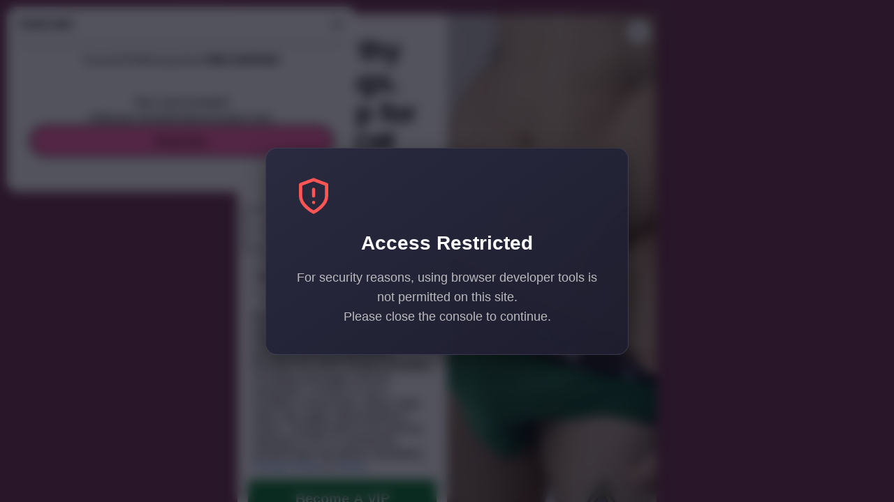

--- FILE ---
content_type: text/javascript; charset=utf-8
request_url: https://getwickedfox.com/es-cl/cart/update.js
body_size: 524
content:
{"token":"hWN5dxBqWPB7SLA5NBzgkjIX?key=743caf5ccfbee891d2c7f17b378fb478","note":"","attributes":{"_barId":"4417313c-5937-4009-9b3b-93f49bcf7100","_source":"Rebuy","_attribution":"Smart Cart 2.0"},"original_total_price":0,"total_price":0,"total_discount":0,"total_weight":0.0,"item_count":0,"items":[],"requires_shipping":false,"currency":"CLP","items_subtotal_price":0,"cart_level_discount_applications":[],"discount_codes":[],"items_changelog":{"added":[]}}

--- FILE ---
content_type: text/javascript; charset=utf-8
request_url: https://getwickedfox.com/es-cl/cart/update.js
body_size: 444
content:
{"token":"hWN5dxBqWPB7SLA5NBzgkjIX?key=743caf5ccfbee891d2c7f17b378fb478","note":null,"attributes":{"_barId":"4417313c-5937-4009-9b3b-93f49bcf7100"},"original_total_price":0,"total_price":0,"total_discount":0,"total_weight":0.0,"item_count":0,"items":[],"requires_shipping":false,"currency":"CLP","items_subtotal_price":0,"cart_level_discount_applications":[],"discount_codes":[],"items_changelog":{"added":[]}}